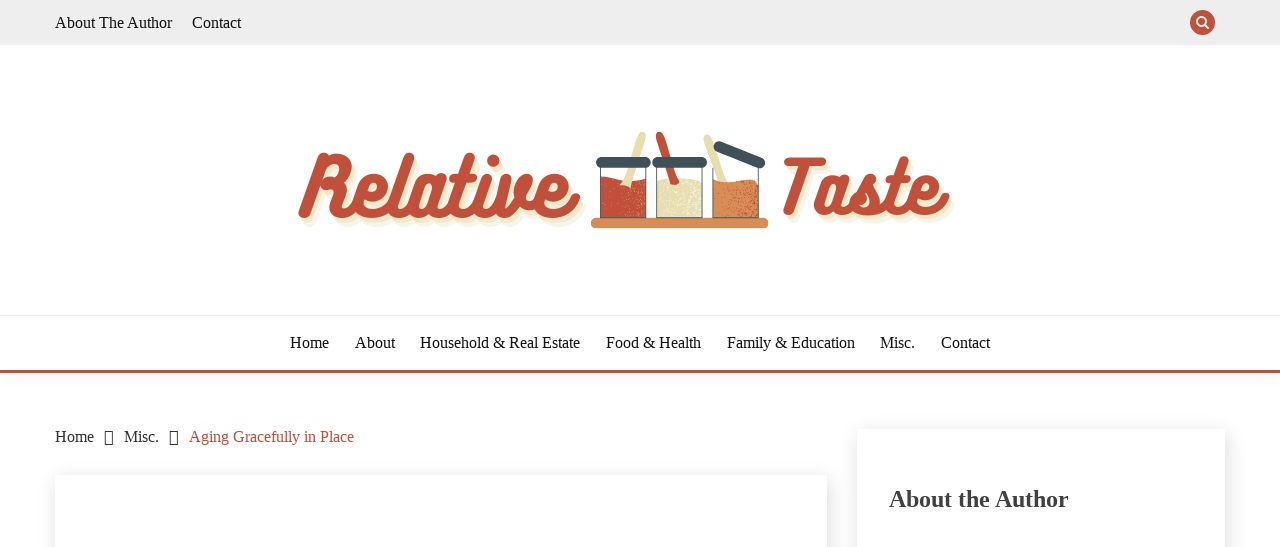

--- FILE ---
content_type: text/html; charset=UTF-8
request_url: https://relativetaste.net/aging-gracefully-in-place/
body_size: 18909
content:
<!doctype html><html lang="en-US" prefix="og: https://ogp.me/ns#"><head><script data-no-optimize="1">var litespeed_docref=sessionStorage.getItem("litespeed_docref");litespeed_docref&&(Object.defineProperty(document,"referrer",{get:function(){return litespeed_docref}}),sessionStorage.removeItem("litespeed_docref"));</script> <meta charset="UTF-8"><meta name="viewport" content="width=device-width, initial-scale=1"><meta name="google-site-verification" content="x5W11l0tsYtpP7qxZ9fWX8-cTnQE2jalGb1LED5zCRs" /><link rel="profile" href="https://gmpg.org/xfn/11"><style>img:is([sizes="auto" i], [sizes^="auto," i]) { contain-intrinsic-size: 3000px 1500px }</style><title>Aging Gracefully in Place - Relative Taste</title><meta name="robots" content="index, follow, max-snippet:-1, max-video-preview:-1, max-image-preview:large"/><link rel="canonical" href="https://relativetaste.net/aging-gracefully-in-place/" /><meta property="og:locale" content="en_US" /><meta property="og:type" content="article" /><meta property="og:title" content="Aging Gracefully in Place - Relative Taste" /><meta property="og:description" content="Most seniors aim to&nbsp;age in place, desiring to remain in their homes as long as possible. However, when a spouse passes away, solitude can be" /><meta property="og:url" content="https://relativetaste.net/aging-gracefully-in-place/" /><meta property="article:section" content="Misc." /><meta property="og:updated_time" content="2023-12-27T20:32:44+00:00" /><meta property="og:image" content="https://relativetaste.net/wp-content/uploads/2023/12/pexels-polina-tankilevitch-5473388.jpg" /><meta property="og:image:secure_url" content="https://relativetaste.net/wp-content/uploads/2023/12/pexels-polina-tankilevitch-5473388.jpg" /><meta property="og:image:width" content="1280" /><meta property="og:image:height" content="853" /><meta property="og:image:alt" content="Aging Gracefully in Place" /><meta property="og:image:type" content="image/jpeg" /><meta property="article:published_time" content="2023-12-27T20:32:41+00:00" /><meta property="article:modified_time" content="2023-12-27T20:32:44+00:00" /><meta name="twitter:card" content="summary_large_image" /><meta name="twitter:title" content="Aging Gracefully in Place - Relative Taste" /><meta name="twitter:description" content="Most seniors aim to&nbsp;age in place, desiring to remain in their homes as long as possible. However, when a spouse passes away, solitude can be" /><meta name="twitter:image" content="https://relativetaste.net/wp-content/uploads/2023/12/pexels-polina-tankilevitch-5473388.jpg" /><meta name="twitter:label1" content="Written by" /><meta name="twitter:data1" content="Becky" /><meta name="twitter:label2" content="Time to read" /><meta name="twitter:data2" content="2 minutes" /> <script type="application/ld+json" class="rank-math-schema-pro">{"@context":"https://schema.org","@graph":[{"@type":["Person","Organization"],"@id":"https://relativetaste.net/#person","name":"Relative Taste","logo":{"@type":"ImageObject","@id":"https://relativetaste.net/#logo","url":"http://relativetaste.net/wp-content/uploads/2022/04/Relative-Taste.png","contentUrl":"http://relativetaste.net/wp-content/uploads/2022/04/Relative-Taste.png","inLanguage":"en-US","width":"1000","height":"200"},"image":{"@type":"ImageObject","@id":"https://relativetaste.net/#logo","url":"http://relativetaste.net/wp-content/uploads/2022/04/Relative-Taste.png","contentUrl":"http://relativetaste.net/wp-content/uploads/2022/04/Relative-Taste.png","inLanguage":"en-US","width":"1000","height":"200"}},{"@type":"WebSite","@id":"https://relativetaste.net/#website","url":"https://relativetaste.net","publisher":{"@id":"https://relativetaste.net/#person"},"inLanguage":"en-US"},{"@type":"ImageObject","@id":"https://relativetaste.net/wp-content/uploads/2023/12/pexels-polina-tankilevitch-5473388.jpg","url":"https://relativetaste.net/wp-content/uploads/2023/12/pexels-polina-tankilevitch-5473388.jpg","width":"1280","height":"853","caption":"Aging Gracefully in Place","inLanguage":"en-US"},{"@type":"BreadcrumbList","@id":"https://relativetaste.net/aging-gracefully-in-place/#breadcrumb","itemListElement":[{"@type":"ListItem","position":"1","item":{"@id":"https://relativetaste.net","name":"Home"}},{"@type":"ListItem","position":"2","item":{"@id":"https://relativetaste.net/aging-gracefully-in-place/","name":"Aging Gracefully in Place"}}]},{"@type":"WebPage","@id":"https://relativetaste.net/aging-gracefully-in-place/#webpage","url":"https://relativetaste.net/aging-gracefully-in-place/","name":"Aging Gracefully in Place - Relative Taste","datePublished":"2023-12-27T20:32:41+00:00","dateModified":"2023-12-27T20:32:44+00:00","isPartOf":{"@id":"https://relativetaste.net/#website"},"primaryImageOfPage":{"@id":"https://relativetaste.net/wp-content/uploads/2023/12/pexels-polina-tankilevitch-5473388.jpg"},"inLanguage":"en-US","breadcrumb":{"@id":"https://relativetaste.net/aging-gracefully-in-place/#breadcrumb"}},{"@type":"Person","@id":"https://relativetaste.net/author/relativetaste/","name":"Becky","url":"https://relativetaste.net/author/relativetaste/","image":{"@type":"ImageObject","@id":"https://relativetaste.net/wp-content/litespeed/avatar/125e358b3f5a6496a187a17e9760ee21.jpg?ver=1769736865","url":"https://relativetaste.net/wp-content/litespeed/avatar/125e358b3f5a6496a187a17e9760ee21.jpg?ver=1769736865","caption":"Becky","inLanguage":"en-US"},"sameAs":["http://relativetaste.net"]},{"@type":"BlogPosting","headline":"Aging Gracefully in Place - Relative Taste","datePublished":"2023-12-27T20:32:41+00:00","dateModified":"2023-12-27T20:32:44+00:00","author":{"@id":"https://relativetaste.net/author/relativetaste/","name":"Becky"},"publisher":{"@id":"https://relativetaste.net/#person"},"description":"Most seniors aim to&nbsp;age in place, desiring to remain in their homes as long as possible. However, when a spouse passes away, solitude can be daunting. Some navigate this change with resilience, thriving with support from family and friends. Others experience loneliness, which can detrimentally affect their health. To assist seniors in living independently and aging gracefully at home, initiating a conversation with your loved one about their options is crucial.","name":"Aging Gracefully in Place - Relative Taste","@id":"https://relativetaste.net/aging-gracefully-in-place/#richSnippet","isPartOf":{"@id":"https://relativetaste.net/aging-gracefully-in-place/#webpage"},"image":{"@id":"https://relativetaste.net/wp-content/uploads/2023/12/pexels-polina-tankilevitch-5473388.jpg"},"inLanguage":"en-US","mainEntityOfPage":{"@id":"https://relativetaste.net/aging-gracefully-in-place/#webpage"}}]}</script> <link rel='dns-prefetch' href='//fonts.googleapis.com' /><style>.lazyload,
			.lazyloading {
				max-width: 100%;
			}</style><link data-optimized="2" rel="stylesheet" href="https://relativetaste.net/wp-content/litespeed/css/9b65dbafa44d8483ab01ae82cbeb233f.css?ver=acaf5" /><style id='wp-block-library-theme-inline-css'>.wp-block-audio figcaption{color:#555;font-size:13px;text-align:center}.is-dark-theme .wp-block-audio figcaption{color:hsla(0,0%,100%,.65)}.wp-block-audio{margin:0 0 1em}.wp-block-code{border:1px solid #ccc;border-radius:4px;font-family:Menlo,Consolas,monaco,monospace;padding:.8em 1em}.wp-block-embed figcaption{color:#555;font-size:13px;text-align:center}.is-dark-theme .wp-block-embed figcaption{color:hsla(0,0%,100%,.65)}.wp-block-embed{margin:0 0 1em}.blocks-gallery-caption{color:#555;font-size:13px;text-align:center}.is-dark-theme .blocks-gallery-caption{color:hsla(0,0%,100%,.65)}.wp-block-image figcaption{color:#555;font-size:13px;text-align:center}.is-dark-theme .wp-block-image figcaption{color:hsla(0,0%,100%,.65)}.wp-block-image{margin:0 0 1em}.wp-block-pullquote{border-bottom:4px solid;border-top:4px solid;color:currentColor;margin-bottom:1.75em}.wp-block-pullquote cite,.wp-block-pullquote footer,.wp-block-pullquote__citation{color:currentColor;font-size:.8125em;font-style:normal;text-transform:uppercase}.wp-block-quote{border-left:.25em solid;margin:0 0 1.75em;padding-left:1em}.wp-block-quote cite,.wp-block-quote footer{color:currentColor;font-size:.8125em;font-style:normal;position:relative}.wp-block-quote.has-text-align-right{border-left:none;border-right:.25em solid;padding-left:0;padding-right:1em}.wp-block-quote.has-text-align-center{border:none;padding-left:0}.wp-block-quote.is-large,.wp-block-quote.is-style-large,.wp-block-quote.is-style-plain{border:none}.wp-block-search .wp-block-search__label{font-weight:700}.wp-block-search__button{border:1px solid #ccc;padding:.375em .625em}:where(.wp-block-group.has-background){padding:1.25em 2.375em}.wp-block-separator.has-css-opacity{opacity:.4}.wp-block-separator{border:none;border-bottom:2px solid;margin-left:auto;margin-right:auto}.wp-block-separator.has-alpha-channel-opacity{opacity:1}.wp-block-separator:not(.is-style-wide):not(.is-style-dots){width:100px}.wp-block-separator.has-background:not(.is-style-dots){border-bottom:none;height:1px}.wp-block-separator.has-background:not(.is-style-wide):not(.is-style-dots){height:2px}.wp-block-table{margin:0 0 1em}.wp-block-table td,.wp-block-table th{word-break:normal}.wp-block-table figcaption{color:#555;font-size:13px;text-align:center}.is-dark-theme .wp-block-table figcaption{color:hsla(0,0%,100%,.65)}.wp-block-video figcaption{color:#555;font-size:13px;text-align:center}.is-dark-theme .wp-block-video figcaption{color:hsla(0,0%,100%,.65)}.wp-block-video{margin:0 0 1em}.wp-block-template-part.has-background{margin-bottom:0;margin-top:0;padding:1.25em 2.375em}</style><style id='classic-theme-styles-inline-css'>/*! This file is auto-generated */
.wp-block-button__link{color:#fff;background-color:#32373c;border-radius:9999px;box-shadow:none;text-decoration:none;padding:calc(.667em + 2px) calc(1.333em + 2px);font-size:1.125em}.wp-block-file__button{background:#32373c;color:#fff;text-decoration:none}</style><style id='global-styles-inline-css'>body{--wp--preset--color--black: #000000;--wp--preset--color--cyan-bluish-gray: #abb8c3;--wp--preset--color--white: #ffffff;--wp--preset--color--pale-pink: #f78da7;--wp--preset--color--vivid-red: #cf2e2e;--wp--preset--color--luminous-vivid-orange: #ff6900;--wp--preset--color--luminous-vivid-amber: #fcb900;--wp--preset--color--light-green-cyan: #7bdcb5;--wp--preset--color--vivid-green-cyan: #00d084;--wp--preset--color--pale-cyan-blue: #8ed1fc;--wp--preset--color--vivid-cyan-blue: #0693e3;--wp--preset--color--vivid-purple: #9b51e0;--wp--preset--gradient--vivid-cyan-blue-to-vivid-purple: linear-gradient(135deg,rgba(6,147,227,1) 0%,rgb(155,81,224) 100%);--wp--preset--gradient--light-green-cyan-to-vivid-green-cyan: linear-gradient(135deg,rgb(122,220,180) 0%,rgb(0,208,130) 100%);--wp--preset--gradient--luminous-vivid-amber-to-luminous-vivid-orange: linear-gradient(135deg,rgba(252,185,0,1) 0%,rgba(255,105,0,1) 100%);--wp--preset--gradient--luminous-vivid-orange-to-vivid-red: linear-gradient(135deg,rgba(255,105,0,1) 0%,rgb(207,46,46) 100%);--wp--preset--gradient--very-light-gray-to-cyan-bluish-gray: linear-gradient(135deg,rgb(238,238,238) 0%,rgb(169,184,195) 100%);--wp--preset--gradient--cool-to-warm-spectrum: linear-gradient(135deg,rgb(74,234,220) 0%,rgb(151,120,209) 20%,rgb(207,42,186) 40%,rgb(238,44,130) 60%,rgb(251,105,98) 80%,rgb(254,248,76) 100%);--wp--preset--gradient--blush-light-purple: linear-gradient(135deg,rgb(255,206,236) 0%,rgb(152,150,240) 100%);--wp--preset--gradient--blush-bordeaux: linear-gradient(135deg,rgb(254,205,165) 0%,rgb(254,45,45) 50%,rgb(107,0,62) 100%);--wp--preset--gradient--luminous-dusk: linear-gradient(135deg,rgb(255,203,112) 0%,rgb(199,81,192) 50%,rgb(65,88,208) 100%);--wp--preset--gradient--pale-ocean: linear-gradient(135deg,rgb(255,245,203) 0%,rgb(182,227,212) 50%,rgb(51,167,181) 100%);--wp--preset--gradient--electric-grass: linear-gradient(135deg,rgb(202,248,128) 0%,rgb(113,206,126) 100%);--wp--preset--gradient--midnight: linear-gradient(135deg,rgb(2,3,129) 0%,rgb(40,116,252) 100%);--wp--preset--font-size--small: 16px;--wp--preset--font-size--medium: 20px;--wp--preset--font-size--large: 25px;--wp--preset--font-size--x-large: 42px;--wp--preset--font-size--larger: 35px;--wp--preset--spacing--20: 0.44rem;--wp--preset--spacing--30: 0.67rem;--wp--preset--spacing--40: 1rem;--wp--preset--spacing--50: 1.5rem;--wp--preset--spacing--60: 2.25rem;--wp--preset--spacing--70: 3.38rem;--wp--preset--spacing--80: 5.06rem;--wp--preset--shadow--natural: 6px 6px 9px rgba(0, 0, 0, 0.2);--wp--preset--shadow--deep: 12px 12px 50px rgba(0, 0, 0, 0.4);--wp--preset--shadow--sharp: 6px 6px 0px rgba(0, 0, 0, 0.2);--wp--preset--shadow--outlined: 6px 6px 0px -3px rgba(255, 255, 255, 1), 6px 6px rgba(0, 0, 0, 1);--wp--preset--shadow--crisp: 6px 6px 0px rgba(0, 0, 0, 1);}:where(.is-layout-flex){gap: 0.5em;}:where(.is-layout-grid){gap: 0.5em;}body .is-layout-flow > .alignleft{float: left;margin-inline-start: 0;margin-inline-end: 2em;}body .is-layout-flow > .alignright{float: right;margin-inline-start: 2em;margin-inline-end: 0;}body .is-layout-flow > .aligncenter{margin-left: auto !important;margin-right: auto !important;}body .is-layout-constrained > .alignleft{float: left;margin-inline-start: 0;margin-inline-end: 2em;}body .is-layout-constrained > .alignright{float: right;margin-inline-start: 2em;margin-inline-end: 0;}body .is-layout-constrained > .aligncenter{margin-left: auto !important;margin-right: auto !important;}body .is-layout-constrained > :where(:not(.alignleft):not(.alignright):not(.alignfull)){max-width: var(--wp--style--global--content-size);margin-left: auto !important;margin-right: auto !important;}body .is-layout-constrained > .alignwide{max-width: var(--wp--style--global--wide-size);}body .is-layout-flex{display: flex;}body .is-layout-flex{flex-wrap: wrap;align-items: center;}body .is-layout-flex > *{margin: 0;}body .is-layout-grid{display: grid;}body .is-layout-grid > *{margin: 0;}:where(.wp-block-columns.is-layout-flex){gap: 2em;}:where(.wp-block-columns.is-layout-grid){gap: 2em;}:where(.wp-block-post-template.is-layout-flex){gap: 1.25em;}:where(.wp-block-post-template.is-layout-grid){gap: 1.25em;}.has-black-color{color: var(--wp--preset--color--black) !important;}.has-cyan-bluish-gray-color{color: var(--wp--preset--color--cyan-bluish-gray) !important;}.has-white-color{color: var(--wp--preset--color--white) !important;}.has-pale-pink-color{color: var(--wp--preset--color--pale-pink) !important;}.has-vivid-red-color{color: var(--wp--preset--color--vivid-red) !important;}.has-luminous-vivid-orange-color{color: var(--wp--preset--color--luminous-vivid-orange) !important;}.has-luminous-vivid-amber-color{color: var(--wp--preset--color--luminous-vivid-amber) !important;}.has-light-green-cyan-color{color: var(--wp--preset--color--light-green-cyan) !important;}.has-vivid-green-cyan-color{color: var(--wp--preset--color--vivid-green-cyan) !important;}.has-pale-cyan-blue-color{color: var(--wp--preset--color--pale-cyan-blue) !important;}.has-vivid-cyan-blue-color{color: var(--wp--preset--color--vivid-cyan-blue) !important;}.has-vivid-purple-color{color: var(--wp--preset--color--vivid-purple) !important;}.has-black-background-color{background-color: var(--wp--preset--color--black) !important;}.has-cyan-bluish-gray-background-color{background-color: var(--wp--preset--color--cyan-bluish-gray) !important;}.has-white-background-color{background-color: var(--wp--preset--color--white) !important;}.has-pale-pink-background-color{background-color: var(--wp--preset--color--pale-pink) !important;}.has-vivid-red-background-color{background-color: var(--wp--preset--color--vivid-red) !important;}.has-luminous-vivid-orange-background-color{background-color: var(--wp--preset--color--luminous-vivid-orange) !important;}.has-luminous-vivid-amber-background-color{background-color: var(--wp--preset--color--luminous-vivid-amber) !important;}.has-light-green-cyan-background-color{background-color: var(--wp--preset--color--light-green-cyan) !important;}.has-vivid-green-cyan-background-color{background-color: var(--wp--preset--color--vivid-green-cyan) !important;}.has-pale-cyan-blue-background-color{background-color: var(--wp--preset--color--pale-cyan-blue) !important;}.has-vivid-cyan-blue-background-color{background-color: var(--wp--preset--color--vivid-cyan-blue) !important;}.has-vivid-purple-background-color{background-color: var(--wp--preset--color--vivid-purple) !important;}.has-black-border-color{border-color: var(--wp--preset--color--black) !important;}.has-cyan-bluish-gray-border-color{border-color: var(--wp--preset--color--cyan-bluish-gray) !important;}.has-white-border-color{border-color: var(--wp--preset--color--white) !important;}.has-pale-pink-border-color{border-color: var(--wp--preset--color--pale-pink) !important;}.has-vivid-red-border-color{border-color: var(--wp--preset--color--vivid-red) !important;}.has-luminous-vivid-orange-border-color{border-color: var(--wp--preset--color--luminous-vivid-orange) !important;}.has-luminous-vivid-amber-border-color{border-color: var(--wp--preset--color--luminous-vivid-amber) !important;}.has-light-green-cyan-border-color{border-color: var(--wp--preset--color--light-green-cyan) !important;}.has-vivid-green-cyan-border-color{border-color: var(--wp--preset--color--vivid-green-cyan) !important;}.has-pale-cyan-blue-border-color{border-color: var(--wp--preset--color--pale-cyan-blue) !important;}.has-vivid-cyan-blue-border-color{border-color: var(--wp--preset--color--vivid-cyan-blue) !important;}.has-vivid-purple-border-color{border-color: var(--wp--preset--color--vivid-purple) !important;}.has-vivid-cyan-blue-to-vivid-purple-gradient-background{background: var(--wp--preset--gradient--vivid-cyan-blue-to-vivid-purple) !important;}.has-light-green-cyan-to-vivid-green-cyan-gradient-background{background: var(--wp--preset--gradient--light-green-cyan-to-vivid-green-cyan) !important;}.has-luminous-vivid-amber-to-luminous-vivid-orange-gradient-background{background: var(--wp--preset--gradient--luminous-vivid-amber-to-luminous-vivid-orange) !important;}.has-luminous-vivid-orange-to-vivid-red-gradient-background{background: var(--wp--preset--gradient--luminous-vivid-orange-to-vivid-red) !important;}.has-very-light-gray-to-cyan-bluish-gray-gradient-background{background: var(--wp--preset--gradient--very-light-gray-to-cyan-bluish-gray) !important;}.has-cool-to-warm-spectrum-gradient-background{background: var(--wp--preset--gradient--cool-to-warm-spectrum) !important;}.has-blush-light-purple-gradient-background{background: var(--wp--preset--gradient--blush-light-purple) !important;}.has-blush-bordeaux-gradient-background{background: var(--wp--preset--gradient--blush-bordeaux) !important;}.has-luminous-dusk-gradient-background{background: var(--wp--preset--gradient--luminous-dusk) !important;}.has-pale-ocean-gradient-background{background: var(--wp--preset--gradient--pale-ocean) !important;}.has-electric-grass-gradient-background{background: var(--wp--preset--gradient--electric-grass) !important;}.has-midnight-gradient-background{background: var(--wp--preset--gradient--midnight) !important;}.has-small-font-size{font-size: var(--wp--preset--font-size--small) !important;}.has-medium-font-size{font-size: var(--wp--preset--font-size--medium) !important;}.has-large-font-size{font-size: var(--wp--preset--font-size--large) !important;}.has-x-large-font-size{font-size: var(--wp--preset--font-size--x-large) !important;}
.wp-block-navigation a:where(:not(.wp-element-button)){color: inherit;}
:where(.wp-block-post-template.is-layout-flex){gap: 1.25em;}:where(.wp-block-post-template.is-layout-grid){gap: 1.25em;}
:where(.wp-block-columns.is-layout-flex){gap: 2em;}:where(.wp-block-columns.is-layout-grid){gap: 2em;}
.wp-block-pullquote{font-size: 1.5em;line-height: 1.6;}</style><style id='fairy-style-inline-css'>.primary-color, p a, h1 a, h2 a, h3 a, h4 a, h5 a, .author-title a, figure a, table a, span a, strong a, li a, h1 a, .btn-primary-border, .main-navigation #primary-menu > li > a:hover, .widget-area .widget a:hover, .widget-area .widget a:focus, .card-bg-image .card_body a:hover, .main-navigation #primary-menu > li.focus > a, .card-blog-post .category-label-group a:hover, .card_title a:hover, .card-blog-post .entry-meta a:hover, .site-title a:visited, .post-navigation .nav-links > * a:hover, .post-navigation .nav-links > * a:focus, .wp-block-button.is-style-outline .wp-block-button__link, .error-404-title, .ct-dark-mode a:hover, .ct-dark-mode .widget ul li a:hover, .ct-dark-mode .widget-area .widget ul li a:hover, .ct-dark-mode .post-navigation .nav-links > * a, .ct-dark-mode .author-wrapper .author-title a, .ct-dark-mode .wp-calendar-nav a, .site-footer a:hover, .top-header-toggle-btn, .woocommerce ul.products li.product .woocommerce-loop-category__title:hover, .woocommerce ul.products li.product .woocommerce-loop-product__title:hover, .woocommerce ul.products li.product h3:hover, .entry-content dl a, .entry-content table a, .entry-content ul a, .breadcrumb-trail .trial-items a:hover, .breadcrumbs ul a:hover, .breadcrumb-trail .trial-items .trial-end a, .breadcrumbs ul li:last-child a, .comment-list .comment .comment-body a, .comment-list .comment .comment-body .comment-metadata a.comment-edit-link { color: #c1503b; }.primary-bg, .btn-primary, .main-navigation ul ul a, #secondary .widget .widget-title:after, .search-form .search-submit, .category-label-group a:after, .posts-navigation .nav-links a, .category-label-group.bg-label a, .wp-block-button__link, .wp-block-button.is-style-outline .wp-block-button__link:hover, button, input[type="button"], input[type="reset"], input[type="submit"], .pagination .page-numbers.current, .pagination .page-numbers:hover, table #today, .tagcloud .tag-cloud-link:hover, .footer-go-to-top, .woocommerce ul.products li.product .button,
.woocommerce #respond input#submit.alt, .woocommerce a.button.alt, .woocommerce button.button.alt, .woocommerce input.button.alt,
.woocommerce #respond input#submit.alt.disabled, .woocommerce #respond input#submit.alt.disabled:hover, .woocommerce #respond input#submit.alt:disabled, .woocommerce #respond input#submit.alt:disabled:hover, .woocommerce #respond input#submit.alt:disabled[disabled], .woocommerce #respond input#submit.alt:disabled[disabled]:hover, .woocommerce a.button.alt.disabled, .woocommerce a.button.alt.disabled:hover, .woocommerce a.button.alt:disabled, .woocommerce a.button.alt:disabled:hover, .woocommerce a.button.alt:disabled[disabled], .woocommerce a.button.alt:disabled[disabled]:hover, .woocommerce button.button.alt.disabled, .woocommerce button.button.alt.disabled:hover, .woocommerce button.button.alt:disabled, .woocommerce button.button.alt:disabled:hover, .woocommerce button.button.alt:disabled[disabled], .woocommerce button.button.alt:disabled[disabled]:hover, .woocommerce input.button.alt.disabled, .woocommerce input.button.alt.disabled:hover, .woocommerce input.button.alt:disabled, .woocommerce input.button.alt:disabled:hover, .woocommerce input.button.alt:disabled[disabled], .woocommerce input.button.alt:disabled[disabled]:hover, .woocommerce .widget_price_filter .ui-slider .ui-slider-range, .woocommerce .widget_price_filter .ui-slider .ui-slider-handle, .fairy-menu-social li a[href*="mailto:"], .ajax-pagination .show-more { background-color: #c1503b; }.primary-border, .btn-primary-border, .site-header-v2,.wp-block-button.is-style-outline .wp-block-button__link, .site-header-bottom, .ajax-pagination .show-more { border-color: #c1503b; }a:focus, button.slick-arrow:focus, input[type=text]:focus, input[type=email]:focus, input[type=password]:focus, input[type=search]:focus, input[type=file]:focus, input[type=number]:focus, input[type=datetime]:focus, input[type=url]:focus, select:focus, textarea:focus { outline-color: #c1503b; }.entry-content a { text-decoration-color: #c1503b; }.post-thumbnail a:focus img, .card_media a:focus img, article.sticky .card-blog-post { border-color: #c1503b; }.site-title, .site-title a, h1.site-title a, p.site-title a,  .site-title a:visited { color: #blank; }.site-description { color: #3f5058; }
                    .card-bg-image:after, .card-bg-image.card-promo .card_media a:after{
                    background-image: linear-gradient(45deg, rgba(209,84,0,0.5), rgba(0, 0, 0, 0.5));
                    }
                    
                    .entry-content a{
                   text-decoration: underline;
                    }
                    body, button, input, select, optgroup, textarea { font-family: 'Muli'; }h1, h2, h3, h4, h5, h6, .entry-content h1 { font-family: 'Poppins'; }</style> <script type="litespeed/javascript" data-src="https://relativetaste.net/wp-includes/js/jquery/jquery.min.js" id="jquery-core-js"></script> <link rel="https://api.w.org/" href="https://relativetaste.net/wp-json/" /><link rel="alternate" type="application/json" href="https://relativetaste.net/wp-json/wp/v2/posts/2908" /><link rel="EditURI" type="application/rsd+xml" title="RSD" href="https://relativetaste.net/xmlrpc.php?rsd" /><meta name="generator" content="WordPress 6.4.7" /><link rel='shortlink' href='https://relativetaste.net/?p=2908' /><link rel="alternate" type="application/json+oembed" href="https://relativetaste.net/wp-json/oembed/1.0/embed?url=https%3A%2F%2Frelativetaste.net%2Faging-gracefully-in-place%2F" /><link rel="alternate" type="text/xml+oembed" href="https://relativetaste.net/wp-json/oembed/1.0/embed?url=https%3A%2F%2Frelativetaste.net%2Faging-gracefully-in-place%2F&#038;format=xml" /> <script type="litespeed/javascript">document.documentElement.className=document.documentElement.className.replace('no-js','js')</script> <style>.no-js img.lazyload {
				display: none;
			}

			figure.wp-block-image img.lazyloading {
				min-width: 150px;
			}

			.lazyload,
			.lazyloading {
				--smush-placeholder-width: 100px;
				--smush-placeholder-aspect-ratio: 1/1;
				width: var(--smush-image-width, var(--smush-placeholder-width)) !important;
				aspect-ratio: var(--smush-image-aspect-ratio, var(--smush-placeholder-aspect-ratio)) !important;
			}

						.lazyload, .lazyloading {
				opacity: 0;
			}

			.lazyloaded {
				opacity: 1;
				transition: opacity 400ms;
				transition-delay: 0ms;
			}</style><style type="text/css">.site-title,
			.site-description {
				position: absolute;
				clip: rect(1px, 1px, 1px, 1px);
				}</style><style id="custom-background-css">body.custom-background { background-color: #ffffff; }</style> <script id="google_gtagjs" type="litespeed/javascript" data-src="https://www.googletagmanager.com/gtag/js?id=G-BPJ7V9NLPF"></script> <script id="google_gtagjs-inline" type="litespeed/javascript">window.dataLayer=window.dataLayer||[];function gtag(){dataLayer.push(arguments)}gtag('js',new Date());gtag('config','G-BPJ7V9NLPF',{})</script> <meta name="publicationmedia-verification" content="23064766-15d0-4e5e-8443-c1966ac4139a"></head><body class="post-template-default single single-post postid-2908 single-format-standard custom-background wp-custom-logo wp-embed-responsive ct-sticky-sidebar fairy-fontawesome-version-4"><div id="page" class="site">
<a class="skip-link screen-reader-text" href="#content">Skip to content</a><section class="search-section"><div class="container">
<button class="close-btn"><i class="fa fa-times"></i></button><form role="search" method="get" class="search-form" action="https://relativetaste.net/">
<label>
<span class="screen-reader-text">Search for:</span>
<input type="search" class="search-field" placeholder="Search &hellip;" value="" name="s" />
</label>
<input type="submit" class="search-submit" value="Search" /></form></div></section><header id="masthead" class="site-header text-center site-header-v2"><section class="site-header-topbar">
<a href="#" class="top-header-toggle-btn">
<i class="fa fa-chevron-down" aria-hidden="true"></i>
</a><div class="container"><div class="row"><div class="col col-sm-2-3 col-md-2-3 col-lg-2-4"><nav class="site-header-top-nav"><ul class="site-header-top-menu"><li class="page_item page-item-82"><a href="https://relativetaste.net/about-the-author/">About The Author</a></li><li class="page_item page-item-80"><a href="https://relativetaste.net/contact/">Contact</a></li></ul></nav></div><div class="col col-sm-1-3 col-md-1-3 col-lg-1-4"><div class="fairy-menu-social topbar-flex-grid">
<button class="search-toggle"><i class="fa fa-search"></i></button></div></div></div></div></section><div id="site-nav-wrap"><section id="site-navigation" class="site-header-top header-main-bar" ><div class="container"><div class="row"><div class="col-1-1"><div class="site-branding">
<a href="https://relativetaste.net/" class="custom-logo-link" rel="home"><img data-lazyloaded="1" src="[data-uri]" width="1000" height="200" data-src="https://relativetaste.net/wp-content/uploads/2022/04/Relative-Taste.png" class="custom-logo" alt="Relative Taste" decoding="async" fetchpriority="high" data-srcset="https://relativetaste.net/wp-content/uploads/2022/04/Relative-Taste.png 1000w, https://relativetaste.net/wp-content/uploads/2022/04/Relative-Taste-300x60.png 300w, https://relativetaste.net/wp-content/uploads/2022/04/Relative-Taste-768x154.png 768w" data-sizes="(max-width: 1000px) 100vw, 1000px" /></a><p class="site-title"><a href="https://relativetaste.net/" rel="home">Relative Taste</a></p><p class="site-description">The Taste of Home Life</p></div><button id="menu-toggle-button" class="menu-toggle" aria-controls="primary-menu" aria-expanded="false">
<span class="line"></span>
<span class="line"></span>
<span class="line"></span>
</button></div></div></div></section><section class="site-header-bottom"><div class="container"><nav class="main-navigation"><ul id="primary-menu" class="nav navbar-nav nav-menu justify-content-center"><li id="menu-item-29" class="menu-item menu-item-type-custom menu-item-object-custom menu-item-home menu-item-29"><a href="https://relativetaste.net">Home</a></li><li id="menu-item-88" class="menu-item menu-item-type-post_type menu-item-object-page menu-item-88"><a href="https://relativetaste.net/about-the-author/">About</a></li><li id="menu-item-30" class="menu-item menu-item-type-taxonomy menu-item-object-category menu-item-30"><a href="https://relativetaste.net/household-real-estate/">Household &amp; Real Estate</a></li><li id="menu-item-31" class="menu-item menu-item-type-taxonomy menu-item-object-category menu-item-31"><a href="https://relativetaste.net/food-health/">Food &amp; Health</a></li><li id="menu-item-32" class="menu-item menu-item-type-taxonomy menu-item-object-category menu-item-32"><a href="https://relativetaste.net/family-education/">Family &amp; Education</a></li><li id="menu-item-2159" class="menu-item menu-item-type-taxonomy menu-item-object-category current-post-ancestor current-menu-parent current-post-parent menu-item-2159"><a href="https://relativetaste.net/misc/">Misc.</a></li><li id="menu-item-107" class="menu-item menu-item-type-post_type menu-item-object-page menu-item-107"><a href="https://relativetaste.net/contact/">Contact</a></li>
<button class="close_nav"><i class="fa fa-times"></i></button></ul></nav></div></section></div></header><div id="content" class="site-content"><main class="site-main"><section class="single-section sec-spacing"><div class="container"><div class="row "><div id="primary" class="col-1-1 col-md-2-3"><div class="fairy-breadcrumb-wrapper"><div class='breadcrumbs init-animate clearfix'><div id='fairy-breadcrumbs' class='clearfix'><div role="navigation" aria-label="Breadcrumbs" class="breadcrumb-trail breadcrumbs" itemprop="breadcrumb"><ul class="trail-items" itemscope itemtype="http://schema.org/BreadcrumbList"><meta name="numberOfItems" content="3" /><meta name="itemListOrder" content="Ascending" /><li itemprop="itemListElement" itemscope itemtype="http://schema.org/ListItem" class="trail-item trail-begin"><a href="https://relativetaste.net/" rel="home" itemprop="item"><span itemprop="name">Home</span></a><meta itemprop="position" content="1" /></li><li itemprop="itemListElement" itemscope itemtype="http://schema.org/ListItem" class="trail-item"><a href="https://relativetaste.net/misc/" itemprop="item"><span itemprop="name">Misc.</span></a><meta itemprop="position" content="2" /></li><li itemprop="itemListElement" itemscope itemtype="http://schema.org/ListItem" class="trail-item trail-end"><a href="https://relativetaste.net/aging-gracefully-in-place/" itemprop="item"><span itemprop="name">Aging Gracefully in Place</span></a><meta itemprop="position" content="3" /></li></ul></div></div></div></div><article id="post-2908" class="post-2908 post type-post status-publish format-standard has-post-thumbnail hentry category-misc"><div class="card card-blog-post card-full-width card-single-article"><figure class="card_media"><div class="post-thumbnail">
<img width="1280" height="853" data-src="https://relativetaste.net/wp-content/uploads/2023/12/pexels-polina-tankilevitch-5473388.jpg" class="attachment-post-thumbnail size-post-thumbnail wp-post-image lazyload" alt="Aging Gracefully in Place" decoding="async" data-srcset="https://relativetaste.net/wp-content/uploads/2023/12/pexels-polina-tankilevitch-5473388.jpg 1280w, https://relativetaste.net/wp-content/uploads/2023/12/pexels-polina-tankilevitch-5473388-300x200.jpg 300w, https://relativetaste.net/wp-content/uploads/2023/12/pexels-polina-tankilevitch-5473388-1024x682.jpg 1024w, https://relativetaste.net/wp-content/uploads/2023/12/pexels-polina-tankilevitch-5473388-768x512.jpg 768w" data-sizes="(max-width: 1280px) 100vw, 1280px" title="Aging Gracefully in Place 1" src="[data-uri]" style="--smush-placeholder-width: 1280px; --smush-placeholder-aspect-ratio: 1280/853;"></div></figure><div class="card_body"><div><div class="category-label-group"><span class="cat-links"><a class="ct-cat-item-7" href="https://relativetaste.net/misc/"  rel="category tag">Misc.</a> </span></div><h1 class="card_title">Aging Gracefully in Place</h1><div class="entry-meta">
<span class="posted-on"><i class="fa fa-calendar"></i><a href="https://relativetaste.net/aging-gracefully-in-place/" rel="bookmark"><time class="entry-date published" datetime="2023-12-27T20:32:41+00:00">December 27, 2023</time><time class="updated" datetime="2023-12-27T20:32:44+00:00">December 27, 2023</time></a></span><span class="byline"> <span class="author vcard"><i class="fa fa-user"></i><a class="url fn n" href="https://relativetaste.net/author/relativetaste/">Becky</a></span></span></div></div><div class="entry-content"><p>Most seniors aim to&nbsp;<a href="https://www.ruralhealthinfo.org/toolkits/aging/1/overview" rel="noreferrer noopener" target="_blank">age in place</a>, desiring to remain in their homes as long as possible. However, when a spouse passes away, solitude can be daunting. Some navigate this change with resilience, thriving with support from family and friends. Others experience loneliness, which can detrimentally affect their health. To assist seniors in living independently and aging gracefully at home, initiating a conversation with your loved one about their options is crucial.</p><div id="toc_container" class="no_bullets"><p class="toc_title">Contents</p><ul class="toc_list"><li></li><li></li><li></li><li></li></ul></div><h3 class="wp-block-heading"><span id="In-Home_Health_Care">In-Home Health Care</span></h3><p>In-home health care is available for seniors who can still live alone but need laundry, bathing, or cleaning assistance. Certified home health aides visit seniors&#8217; homes, assisting with daily tasks that might otherwise go unfinished. This also ensures a safe living environment and involves regular check-ins multiple times a week to monitor the seniors&#8217; health. These aides maintain detailed notes documenting the senior&#8217;s progress and well-being over specific periods.</p><h3 class="wp-block-heading"><span id="Independent_Living">Independent Living</span></h3><p>Seniors in&nbsp;<a href="https://www.healthline.com/health/aging-in-place#what-to-consider" rel="noreferrer noopener" target="_blank">independent living&nbsp;</a>enjoy the comforts of autonomy while having assistance readily available when required. Residing in their apartments, they can access medical care, social engagements, and transportation services. This setup allows them to lead fulfilling lives while maintaining their desired independence. Additionally, support is accessible for daily living tasks if needed.</p><h3 class="wp-block-heading"><span id="Using_the_Latest_Technology">Using the Latest Technology</span></h3><p>In their homes or independent living centers, seniors can utilize&nbsp;<a href="https://www.makeuseof.com/wearable-devices-seniors-improve-health-safety/" rel="noreferrer noopener" target="_blank">wearable devices</a>&nbsp;and digital medication reminders to maintain their routines. These technological innovations enable them to consult doctors online, manage their health needs, and track medications, ensuring they never skip a dose. Additionally, many of these devices offer the convenience of connecting to their computers or cell phones for easy access and management.</p><h3 class="wp-block-heading"><span id="Facilities_That_Allow_for_Transitioning">Facilities That Allow for Transitioning</span></h3><p>Seniors aiming to age in place desire to stay home while receiving necessary support. This approach includes in-home health care for specific tasks, access to amenities in independent living, and the integration of modern technology. Exploring facilities that offer a continuum of care from in-home support to independent living ensures families provide comprehensive care. This care promotes autonomy and well-being, aligning with their loved ones&#8217; desire to age in place.</p><p>When your loved ones decide to move to &#8220;age in place,&#8221; talk to them about their options. Conduct research to identify a facility that fulfills all your loved one&#8217;s requirements. Show them facilities like Spring Creek Chalet (<a href="https://springcreekchalet.com/" rel="noreferrer noopener" target="_blank">https://springcreekchalet.com/</a>). Accompany them on tours of each facility, engaging in discussions and inquiries while interacting with current residents. By taking these steps, you&#8217;re granting your loved one an opportunity to age gracefully, regardless of their chosen living environment.</p></div></div></div><div class="related-post"><h2 class="post-title">Related Posts</h2><div class="row"><div class="col-1-1 col-sm-1-2 col-md-1-2"><div class="card card-blog-post card-full-width"><figure class="card_media">
<a href="https://relativetaste.net/the-evolution-of-compact-cars-in-urban-living/">
<img width="640" height="360" data-src="https://relativetaste.net/wp-content/uploads/2025/02/pexels-mikebirdy-166680.jpg" class="attachment-fairy-medium size-fairy-medium wp-post-image lazyload" alt="pexels mikebirdy 166680 In an era of urbanization swiftly reshaping cityscapes, compact cars have become the ideal companions for city dwellers. Their nimble frames make them adept at nimbly weaving through congested streets, and their fuel-efficient engines make them a boon for the environmentally conscious driver. As evidence of their rising popularity and necessity in urban settings, many residents frequently&nbsp;browse our inventory&nbsp;for vehicles that offer practicality and style." decoding="async" data-srcset="https://relativetaste.net/wp-content/uploads/2025/02/pexels-mikebirdy-166680.jpg 640w, https://relativetaste.net/wp-content/uploads/2025/02/pexels-mikebirdy-166680-300x169.jpg 300w" data-sizes="(max-width: 640px) 100vw, 640px" title="The Evolution of Compact Cars in Urban Living 2" src="[data-uri]" style="--smush-placeholder-width: 640px; --smush-placeholder-aspect-ratio: 640/360;">                                                </a></figure><div class="card_body"><div class="category-label-group"><span class="cat-links"><a class="ct-cat-item-7" href="https://relativetaste.net/misc/"  rel="category tag">Misc.</a> </span></div><h4 class="card_title">
<a href="https://relativetaste.net/the-evolution-of-compact-cars-in-urban-living/">
The Evolution of Compact Cars in Urban Living                                                </a></h4><div class="entry-meta">
<span class="posted-on"><i class="fa fa-calendar"></i><a href="https://relativetaste.net/the-evolution-of-compact-cars-in-urban-living/" rel="bookmark"><time class="entry-date published" datetime="2025-02-21T08:20:33+00:00">February 21, 2025</time><time class="updated" datetime="2025-02-21T08:20:34+00:00">February 21, 2025</time></a></span><span class="byline"> <span class="author vcard"><i class="fa fa-user"></i><a class="url fn n" href="https://relativetaste.net/author/relativetaste/">Becky</a></span></span></div></div></div></div><div class="col-1-1 col-sm-1-2 col-md-1-2"><div class="card card-blog-post card-full-width"><figure class="card_media">
<a href="https://relativetaste.net/identifying-and-preventing-the-factors-that-cause-boat-accidents/">
<img width="800" height="600" data-src="https://relativetaste.net/wp-content/uploads/2024/04/pexels-gerhard-lipold-5949428-1-800x600.jpg" class="attachment-fairy-medium size-fairy-medium wp-post-image lazyload" alt="Identifying and Preventing the Factors That Cause Boat Accidents" decoding="async" title="Identifying and Preventing the Factors That Cause Boat Accidents 3" src="[data-uri]" style="--smush-placeholder-width: 800px; --smush-placeholder-aspect-ratio: 800/600;">                                                </a></figure><div class="card_body"><div class="category-label-group"><span class="cat-links"><a class="ct-cat-item-7" href="https://relativetaste.net/misc/"  rel="category tag">Misc.</a> </span></div><h4 class="card_title">
<a href="https://relativetaste.net/identifying-and-preventing-the-factors-that-cause-boat-accidents/">
Identifying and Preventing the Factors That Cause Boat Accidents                                                </a></h4><div class="entry-meta">
<span class="posted-on"><i class="fa fa-calendar"></i><a href="https://relativetaste.net/identifying-and-preventing-the-factors-that-cause-boat-accidents/" rel="bookmark"><time class="entry-date published" datetime="2024-04-16T17:32:20+00:00">April 16, 2024</time><time class="updated" datetime="2024-04-16T17:32:22+00:00">April 16, 2024</time></a></span><span class="byline"> <span class="author vcard"><i class="fa fa-user"></i><a class="url fn n" href="https://relativetaste.net/author/relativetaste/">Becky</a></span></span></div></div></div></div></div></div></article><nav class="navigation post-navigation" aria-label="Posts"><h2 class="screen-reader-text">Post navigation</h2><div class="nav-links"><div class="nav-previous"><a href="https://relativetaste.net/aging-in-place-handyman-modifications-for-a-safer-and-comfortable-home/" rel="prev"><span class="nav-subtitle">Previous:</span> <span class="nav-title">Aging in Place: Handyman Modifications for a Safer and Comfortable Home</span></a></div><div class="nav-next"><a href="https://relativetaste.net/data-loss-prevention-how-to-keep-your-data-safe-and-secure/" rel="next"><span class="nav-subtitle">Next:</span> <span class="nav-title">Data Loss Prevention &#8211; How to Keep Your Data Safe and Secure</span></a></div></div></nav></div><div id="secondary" class="col-12 col-md-1-3 col-lg-1-3"><aside class="widget-area"><section id="block-8" class="widget widget_block"><div class="wp-block-group is-layout-flow wp-block-group-is-layout-flow"><div class="wp-block-group__inner-container"><h2 class="wp-block-heading">About the Author</h2><p><img decoding="async" style="--smush-placeholder-width: 500px; --smush-placeholder-aspect-ratio: 500/333;display: block; margin-left: auto; margin-right: auto;" data-src="http://relativetaste.net/wp-content/uploads/2022/04/melissa-splinter-1-scaled.jpg" alt="" width="500" height="333" src="[data-uri]" class="lazyload"></p><p style="text-align: center;">Welcome to my blog! My name is Melissa. I'm a part-time nurse, full-time mom &amp; wife.</p><p style="text-align: center;"><span style="color: #993300;"><a style="color: #993300;" href="https://relativetaste.net/contact/" target="_blank"</div></div></section><section id="block-9" class="widget widget_block"><div class="wp-block-group is-layout-flow wp-block-group-is-layout-flow"><div class="wp-block-group__inner-container"><h2 class="wp-block-heading">Recent Posts</h2><ul class="wp-block-latest-posts__list wp-block-latest-posts"><li><a class="wp-block-latest-posts__post-title" href="https://relativetaste.net/how-to-spot-and-prevent-pool-leaks-before-they-drain-your-budget/">How to Spot and Prevent Pool Leaks Before They Drain Your Budget</a></li><li><a class="wp-block-latest-posts__post-title" href="https://relativetaste.net/the-evolution-of-compact-cars-in-urban-living/">The Evolution of Compact Cars in Urban Living</a></li><li><a class="wp-block-latest-posts__post-title" href="https://relativetaste.net/practical-tips-for-choosing-the-right-commercial-electrician/">Practical Tips for Choosing the Right Commercial Electrician</a></li><li><a class="wp-block-latest-posts__post-title" href="https://relativetaste.net/practical-tips-for-maintaining-your-septic-system-at-home/">Practical Tips for Maintaining Your Septic System at Home</a></li><li><a class="wp-block-latest-posts__post-title" href="https://relativetaste.net/enhancing-home-security-modern-strategies-to-keep-your-home-safe/">Enhancing Home Security: Modern Strategies to Keep Your Home Safe</a></li></ul></div></div></section></aside></div></div></div></section></main></div><footer id="colophon" class="site-footer"><section class="site-footer-bottom"><div class="container"><div class="fairy-menu-social"></div><div class="site-reserved text-center">
All Rights Reserved 2023.</div><div class="site-info text-center">
<a href="https://wordpress.org/">
Proudly powered by WordPress            </a>
<span class="sep"> | </span>
Theme: Fairy by <a href="http://www.candidthemes.com/">Candid Themes</a>.</div></div></section></footer></div><a href="javascript:void(0);" class="footer-go-to-top go-to-top"><i class="fa fa-long-arrow-up"></i></a> <script id="wp-i18n-js-after" type="litespeed/javascript">wp.i18n.setLocaleData({'text direction\u0004ltr':['ltr']})</script> <script id="contact-form-7-js-extra" type="litespeed/javascript">var wpcf7={"api":{"root":"https:\/\/relativetaste.net\/wp-json\/","namespace":"contact-form-7\/v1"},"cached":"1"}</script> <script id="toc-front-js-extra" type="litespeed/javascript">var tocplus={"visibility_show":"show","visibility_hide":"hide","width":"Auto"}</script> <script id="smush-lazy-load-js-before" type="litespeed/javascript">var smushLazyLoadOptions={"autoResizingEnabled":!1,"autoResizeOptions":{"precision":5,"skipAutoWidth":!0}}</script> <script data-no-optimize="1">window.lazyLoadOptions=Object.assign({},{threshold:300},window.lazyLoadOptions||{});!function(t,e){"object"==typeof exports&&"undefined"!=typeof module?module.exports=e():"function"==typeof define&&define.amd?define(e):(t="undefined"!=typeof globalThis?globalThis:t||self).LazyLoad=e()}(this,function(){"use strict";function e(){return(e=Object.assign||function(t){for(var e=1;e<arguments.length;e++){var n,a=arguments[e];for(n in a)Object.prototype.hasOwnProperty.call(a,n)&&(t[n]=a[n])}return t}).apply(this,arguments)}function o(t){return e({},at,t)}function l(t,e){return t.getAttribute(gt+e)}function c(t){return l(t,vt)}function s(t,e){return function(t,e,n){e=gt+e;null!==n?t.setAttribute(e,n):t.removeAttribute(e)}(t,vt,e)}function i(t){return s(t,null),0}function r(t){return null===c(t)}function u(t){return c(t)===_t}function d(t,e,n,a){t&&(void 0===a?void 0===n?t(e):t(e,n):t(e,n,a))}function f(t,e){et?t.classList.add(e):t.className+=(t.className?" ":"")+e}function _(t,e){et?t.classList.remove(e):t.className=t.className.replace(new RegExp("(^|\\s+)"+e+"(\\s+|$)")," ").replace(/^\s+/,"").replace(/\s+$/,"")}function g(t){return t.llTempImage}function v(t,e){!e||(e=e._observer)&&e.unobserve(t)}function b(t,e){t&&(t.loadingCount+=e)}function p(t,e){t&&(t.toLoadCount=e)}function n(t){for(var e,n=[],a=0;e=t.children[a];a+=1)"SOURCE"===e.tagName&&n.push(e);return n}function h(t,e){(t=t.parentNode)&&"PICTURE"===t.tagName&&n(t).forEach(e)}function a(t,e){n(t).forEach(e)}function m(t){return!!t[lt]}function E(t){return t[lt]}function I(t){return delete t[lt]}function y(e,t){var n;m(e)||(n={},t.forEach(function(t){n[t]=e.getAttribute(t)}),e[lt]=n)}function L(a,t){var o;m(a)&&(o=E(a),t.forEach(function(t){var e,n;e=a,(t=o[n=t])?e.setAttribute(n,t):e.removeAttribute(n)}))}function k(t,e,n){f(t,e.class_loading),s(t,st),n&&(b(n,1),d(e.callback_loading,t,n))}function A(t,e,n){n&&t.setAttribute(e,n)}function O(t,e){A(t,rt,l(t,e.data_sizes)),A(t,it,l(t,e.data_srcset)),A(t,ot,l(t,e.data_src))}function w(t,e,n){var a=l(t,e.data_bg_multi),o=l(t,e.data_bg_multi_hidpi);(a=nt&&o?o:a)&&(t.style.backgroundImage=a,n=n,f(t=t,(e=e).class_applied),s(t,dt),n&&(e.unobserve_completed&&v(t,e),d(e.callback_applied,t,n)))}function x(t,e){!e||0<e.loadingCount||0<e.toLoadCount||d(t.callback_finish,e)}function M(t,e,n){t.addEventListener(e,n),t.llEvLisnrs[e]=n}function N(t){return!!t.llEvLisnrs}function z(t){if(N(t)){var e,n,a=t.llEvLisnrs;for(e in a){var o=a[e];n=e,o=o,t.removeEventListener(n,o)}delete t.llEvLisnrs}}function C(t,e,n){var a;delete t.llTempImage,b(n,-1),(a=n)&&--a.toLoadCount,_(t,e.class_loading),e.unobserve_completed&&v(t,n)}function R(i,r,c){var l=g(i)||i;N(l)||function(t,e,n){N(t)||(t.llEvLisnrs={});var a="VIDEO"===t.tagName?"loadeddata":"load";M(t,a,e),M(t,"error",n)}(l,function(t){var e,n,a,o;n=r,a=c,o=u(e=i),C(e,n,a),f(e,n.class_loaded),s(e,ut),d(n.callback_loaded,e,a),o||x(n,a),z(l)},function(t){var e,n,a,o;n=r,a=c,o=u(e=i),C(e,n,a),f(e,n.class_error),s(e,ft),d(n.callback_error,e,a),o||x(n,a),z(l)})}function T(t,e,n){var a,o,i,r,c;t.llTempImage=document.createElement("IMG"),R(t,e,n),m(c=t)||(c[lt]={backgroundImage:c.style.backgroundImage}),i=n,r=l(a=t,(o=e).data_bg),c=l(a,o.data_bg_hidpi),(r=nt&&c?c:r)&&(a.style.backgroundImage='url("'.concat(r,'")'),g(a).setAttribute(ot,r),k(a,o,i)),w(t,e,n)}function G(t,e,n){var a;R(t,e,n),a=e,e=n,(t=Et[(n=t).tagName])&&(t(n,a),k(n,a,e))}function D(t,e,n){var a;a=t,(-1<It.indexOf(a.tagName)?G:T)(t,e,n)}function S(t,e,n){var a;t.setAttribute("loading","lazy"),R(t,e,n),a=e,(e=Et[(n=t).tagName])&&e(n,a),s(t,_t)}function V(t){t.removeAttribute(ot),t.removeAttribute(it),t.removeAttribute(rt)}function j(t){h(t,function(t){L(t,mt)}),L(t,mt)}function F(t){var e;(e=yt[t.tagName])?e(t):m(e=t)&&(t=E(e),e.style.backgroundImage=t.backgroundImage)}function P(t,e){var n;F(t),n=e,r(e=t)||u(e)||(_(e,n.class_entered),_(e,n.class_exited),_(e,n.class_applied),_(e,n.class_loading),_(e,n.class_loaded),_(e,n.class_error)),i(t),I(t)}function U(t,e,n,a){var o;n.cancel_on_exit&&(c(t)!==st||"IMG"===t.tagName&&(z(t),h(o=t,function(t){V(t)}),V(o),j(t),_(t,n.class_loading),b(a,-1),i(t),d(n.callback_cancel,t,e,a)))}function $(t,e,n,a){var o,i,r=(i=t,0<=bt.indexOf(c(i)));s(t,"entered"),f(t,n.class_entered),_(t,n.class_exited),o=t,i=a,n.unobserve_entered&&v(o,i),d(n.callback_enter,t,e,a),r||D(t,n,a)}function q(t){return t.use_native&&"loading"in HTMLImageElement.prototype}function H(t,o,i){t.forEach(function(t){return(a=t).isIntersecting||0<a.intersectionRatio?$(t.target,t,o,i):(e=t.target,n=t,a=o,t=i,void(r(e)||(f(e,a.class_exited),U(e,n,a,t),d(a.callback_exit,e,n,t))));var e,n,a})}function B(e,n){var t;tt&&!q(e)&&(n._observer=new IntersectionObserver(function(t){H(t,e,n)},{root:(t=e).container===document?null:t.container,rootMargin:t.thresholds||t.threshold+"px"}))}function J(t){return Array.prototype.slice.call(t)}function K(t){return t.container.querySelectorAll(t.elements_selector)}function Q(t){return c(t)===ft}function W(t,e){return e=t||K(e),J(e).filter(r)}function X(e,t){var n;(n=K(e),J(n).filter(Q)).forEach(function(t){_(t,e.class_error),i(t)}),t.update()}function t(t,e){var n,a,t=o(t);this._settings=t,this.loadingCount=0,B(t,this),n=t,a=this,Y&&window.addEventListener("online",function(){X(n,a)}),this.update(e)}var Y="undefined"!=typeof window,Z=Y&&!("onscroll"in window)||"undefined"!=typeof navigator&&/(gle|ing|ro)bot|crawl|spider/i.test(navigator.userAgent),tt=Y&&"IntersectionObserver"in window,et=Y&&"classList"in document.createElement("p"),nt=Y&&1<window.devicePixelRatio,at={elements_selector:".lazy",container:Z||Y?document:null,threshold:300,thresholds:null,data_src:"src",data_srcset:"srcset",data_sizes:"sizes",data_bg:"bg",data_bg_hidpi:"bg-hidpi",data_bg_multi:"bg-multi",data_bg_multi_hidpi:"bg-multi-hidpi",data_poster:"poster",class_applied:"applied",class_loading:"litespeed-loading",class_loaded:"litespeed-loaded",class_error:"error",class_entered:"entered",class_exited:"exited",unobserve_completed:!0,unobserve_entered:!1,cancel_on_exit:!0,callback_enter:null,callback_exit:null,callback_applied:null,callback_loading:null,callback_loaded:null,callback_error:null,callback_finish:null,callback_cancel:null,use_native:!1},ot="src",it="srcset",rt="sizes",ct="poster",lt="llOriginalAttrs",st="loading",ut="loaded",dt="applied",ft="error",_t="native",gt="data-",vt="ll-status",bt=[st,ut,dt,ft],pt=[ot],ht=[ot,ct],mt=[ot,it,rt],Et={IMG:function(t,e){h(t,function(t){y(t,mt),O(t,e)}),y(t,mt),O(t,e)},IFRAME:function(t,e){y(t,pt),A(t,ot,l(t,e.data_src))},VIDEO:function(t,e){a(t,function(t){y(t,pt),A(t,ot,l(t,e.data_src))}),y(t,ht),A(t,ct,l(t,e.data_poster)),A(t,ot,l(t,e.data_src)),t.load()}},It=["IMG","IFRAME","VIDEO"],yt={IMG:j,IFRAME:function(t){L(t,pt)},VIDEO:function(t){a(t,function(t){L(t,pt)}),L(t,ht),t.load()}},Lt=["IMG","IFRAME","VIDEO"];return t.prototype={update:function(t){var e,n,a,o=this._settings,i=W(t,o);{if(p(this,i.length),!Z&&tt)return q(o)?(e=o,n=this,i.forEach(function(t){-1!==Lt.indexOf(t.tagName)&&S(t,e,n)}),void p(n,0)):(t=this._observer,o=i,t.disconnect(),a=t,void o.forEach(function(t){a.observe(t)}));this.loadAll(i)}},destroy:function(){this._observer&&this._observer.disconnect(),K(this._settings).forEach(function(t){I(t)}),delete this._observer,delete this._settings,delete this.loadingCount,delete this.toLoadCount},loadAll:function(t){var e=this,n=this._settings;W(t,n).forEach(function(t){v(t,e),D(t,n,e)})},restoreAll:function(){var e=this._settings;K(e).forEach(function(t){P(t,e)})}},t.load=function(t,e){e=o(e);D(t,e)},t.resetStatus=function(t){i(t)},t}),function(t,e){"use strict";function n(){e.body.classList.add("litespeed_lazyloaded")}function a(){console.log("[LiteSpeed] Start Lazy Load"),o=new LazyLoad(Object.assign({},t.lazyLoadOptions||{},{elements_selector:"[data-lazyloaded]",callback_finish:n})),i=function(){o.update()},t.MutationObserver&&new MutationObserver(i).observe(e.documentElement,{childList:!0,subtree:!0,attributes:!0})}var o,i;t.addEventListener?t.addEventListener("load",a,!1):t.attachEvent("onload",a)}(window,document);</script><script data-no-optimize="1">window.litespeed_ui_events=window.litespeed_ui_events||["mouseover","click","keydown","wheel","touchmove","touchstart"];var urlCreator=window.URL||window.webkitURL;function litespeed_load_delayed_js_force(){console.log("[LiteSpeed] Start Load JS Delayed"),litespeed_ui_events.forEach(e=>{window.removeEventListener(e,litespeed_load_delayed_js_force,{passive:!0})}),document.querySelectorAll("iframe[data-litespeed-src]").forEach(e=>{e.setAttribute("src",e.getAttribute("data-litespeed-src"))}),"loading"==document.readyState?window.addEventListener("DOMContentLoaded",litespeed_load_delayed_js):litespeed_load_delayed_js()}litespeed_ui_events.forEach(e=>{window.addEventListener(e,litespeed_load_delayed_js_force,{passive:!0})});async function litespeed_load_delayed_js(){let t=[];for(var d in document.querySelectorAll('script[type="litespeed/javascript"]').forEach(e=>{t.push(e)}),t)await new Promise(e=>litespeed_load_one(t[d],e));document.dispatchEvent(new Event("DOMContentLiteSpeedLoaded")),window.dispatchEvent(new Event("DOMContentLiteSpeedLoaded"))}function litespeed_load_one(t,e){console.log("[LiteSpeed] Load ",t);var d=document.createElement("script");d.addEventListener("load",e),d.addEventListener("error",e),t.getAttributeNames().forEach(e=>{"type"!=e&&d.setAttribute("data-src"==e?"src":e,t.getAttribute(e))});let a=!(d.type="text/javascript");!d.src&&t.textContent&&(d.src=litespeed_inline2src(t.textContent),a=!0),t.after(d),t.remove(),a&&e()}function litespeed_inline2src(t){try{var d=urlCreator.createObjectURL(new Blob([t.replace(/^(?:<!--)?(.*?)(?:-->)?$/gm,"$1")],{type:"text/javascript"}))}catch(e){d="data:text/javascript;base64,"+btoa(t.replace(/^(?:<!--)?(.*?)(?:-->)?$/gm,"$1"))}return d}</script><script data-no-optimize="1">var litespeed_vary=document.cookie.replace(/(?:(?:^|.*;\s*)_lscache_vary\s*\=\s*([^;]*).*$)|^.*$/,"");litespeed_vary||fetch("/wp-content/plugins/litespeed-cache/guest.vary.php",{method:"POST",cache:"no-cache",redirect:"follow"}).then(e=>e.json()).then(e=>{console.log(e),e.hasOwnProperty("reload")&&"yes"==e.reload&&(sessionStorage.setItem("litespeed_docref",document.referrer),window.location.reload(!0))});</script><script data-optimized="1" type="litespeed/javascript" data-src="https://relativetaste.net/wp-content/litespeed/js/631d07eedf65e9c207e6c1448628dd99.js?ver=acaf5"></script></body></html>
<!-- Page optimized by LiteSpeed Cache @2026-01-31 23:19:48 -->

<!-- Page cached by LiteSpeed Cache 7.7 on 2026-01-31 23:19:47 -->
<!-- Guest Mode -->
<!-- QUIC.cloud UCSS in queue -->